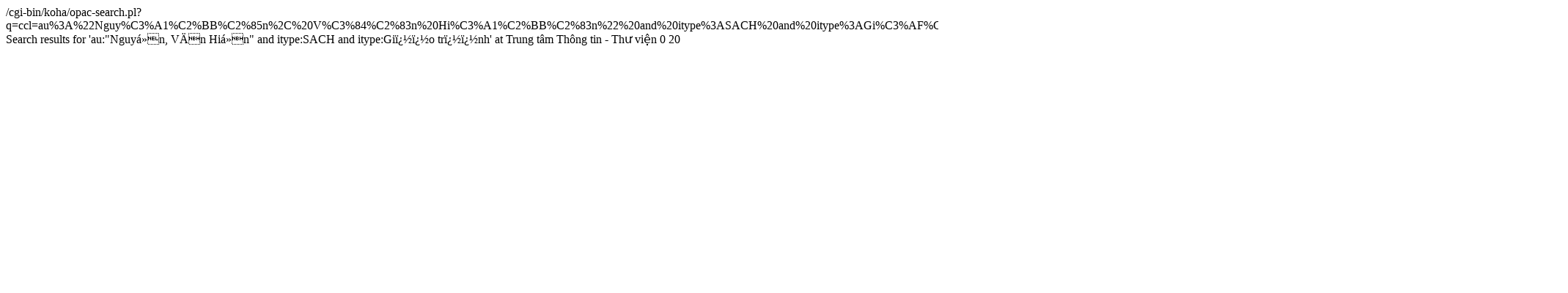

--- FILE ---
content_type: text/html; charset=UTF-8
request_url: http://opac.huaf.edu.vn/cgi-bin/koha/opac-search.pl?q=ccl=au%253A%2522Nguy%25E1%25BB%2585n%252C%2520V%25C4%2583n%2520Hi%25E1%25BB%2583n%2522%2520and%2520itype%253ASACH%2520and%2520itype%253AGi%25EF%25BF%25BD%25EF%25BF%25BDo%2520tr%25EF%25BF%25BD%25EF%25BF%25BDnh&format=rss2
body_size: 565
content:





<rss version="2.0"
      xmlns:opensearch="http://a9.com/-/spec/opensearch/1.1/"
      xmlns:dc="http://purl.org/dc/elements/1.1/"
      xmlns:atom="http://www.w3.org/2005/Atom">
 <channel>
 <title><![CDATA[Trung tâm Thông tin - Thư viện Search for 'au:&quot;Nguyá»n, VÄn Hiá»n&quot; and itype:SACH and itype:Giï¿½ï¿½o trï¿½ï¿½nh']]></title>
 <link>/cgi-bin/koha/opac-search.pl?q=ccl=au%3A%22Nguy%C3%A1%C2%BB%C2%85n%2C%20V%C3%84%C2%83n%20Hi%C3%A1%C2%BB%C2%83n%22%20and%20itype%3ASACH%20and%20itype%3AGi%C3%AF%C2%BF%C2%BD%C3%AF%C2%BF%C2%BDo%20tr%C3%AF%C2%BF%C2%BD%C3%AF%C2%BF%C2%BDnh&amp;format=rss2</link>
 <atom:link rel="self" type="application/rss+xml" href="/cgi-bin/koha/opac-search.pl?q=ccl=au%3A%22Nguy%C3%A1%C2%BB%C2%85n%2C%20V%C3%84%C2%83n%20Hi%C3%A1%C2%BB%C2%83n%22%20and%20itype%3ASACH%20and%20itype%3AGi%C3%AF%C2%BF%C2%BD%C3%AF%C2%BF%C2%BDo%20tr%C3%AF%C2%BF%C2%BD%C3%AF%C2%BF%C2%BDnh&amp;sort_by=relevance_dsc&amp;format=rss2"/>
 <description> Search results for 'au:&quot;Nguyá»n, VÄn Hiá»n&quot; and itype:SACH and itype:Giï¿½ï¿½o trï¿½ï¿½nh' at Trung tâm Thông tin - Thư viện</description>
 <opensearch:totalResults>0</opensearch:totalResults>
 <opensearch:startIndex></opensearch:startIndex>
 
 <opensearch:itemsPerPage>20</opensearch:itemsPerPage>
 
 
 </channel>
</rss>





